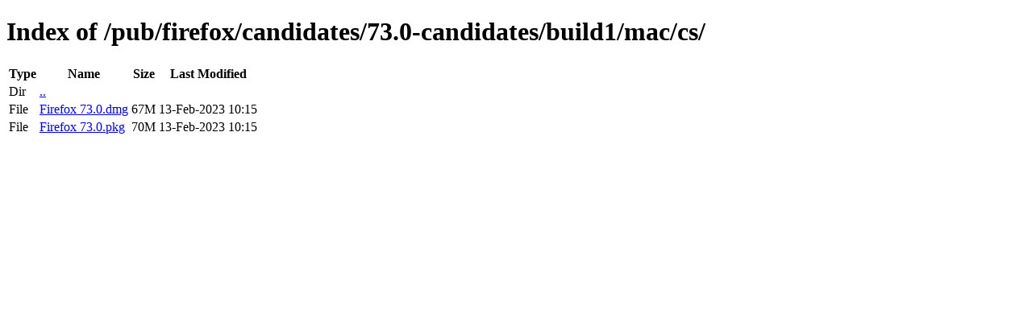

--- FILE ---
content_type: text/html; charset=utf-8
request_url: https://releases.mozilla.org/pub/firefox/candidates/73.0-candidates/build1/mac/cs/
body_size: 15
content:
<!DOCTYPE html>
<html>
        <head>
                <meta charset="UTF-8">
                <title>Directory Listing: /pub/firefox/candidates/73.0-candidates/build1/mac/cs/</title>
        </head>
        <body>
                <h1>Index of /pub/firefox/candidates/73.0-candidates/build1/mac/cs/</h1>
                <table>
                        <tr>
                                <th>Type</th>
                                <th>Name</th>
                                <th>Size</th>
                                <th>Last Modified</th>
                        </tr>
                        
                        <tr>
                                <td>Dir</td>
                                <td><a href="/pub/firefox/candidates/73.0-candidates/build1/mac/">..</a></td>
                                <td></td>
                                <td></td>
                        </tr>
                        
                        
                        
                        
                        <tr>
                                <td>File</td>
                                <td><a href="/pub/firefox/candidates/73.0-candidates/build1/mac/cs/Firefox 73.0.dmg">Firefox 73.0.dmg</a></td>
                                <td>67M</td>
                                <td>13-Feb-2023 10:15</td>
                        </tr>
                        
                        
                        
                        <tr>
                                <td>File</td>
                                <td><a href="/pub/firefox/candidates/73.0-candidates/build1/mac/cs/Firefox 73.0.pkg">Firefox 73.0.pkg</a></td>
                                <td>70M</td>
                                <td>13-Feb-2023 10:15</td>
                        </tr>
                        
                        
                </table>
        </body>
</html>